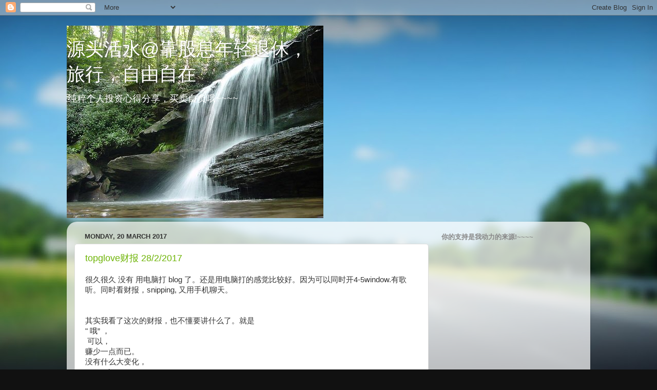

--- FILE ---
content_type: text/html; charset=UTF-8
request_url: https://shiawyuan7766.blogspot.com/b/stats?style=BLACK_TRANSPARENT&timeRange=ALL_TIME&token=APq4FmD-uZI15pnAXkhUuhKP7qr7pnF5_i3ykzwWpECtY_9R3HOXPAxp4yFTBIjfGapPJQR-n2W3LwlBaz1dtrjbfCZryAXd3A
body_size: -16
content:
{"total":227627,"sparklineOptions":{"backgroundColor":{"fillOpacity":0.1,"fill":"#000000"},"series":[{"areaOpacity":0.3,"color":"#202020"}]},"sparklineData":[[0,30],[1,7],[2,24],[3,11],[4,27],[5,19],[6,33],[7,16],[8,15],[9,33],[10,68],[11,41],[12,49],[13,7],[14,7],[15,11],[16,25],[17,39],[18,13],[19,19],[20,13],[21,5],[22,2],[23,5],[24,25],[25,99],[26,3],[27,5],[28,9],[29,14]],"nextTickMs":1200000}

--- FILE ---
content_type: text/html; charset=utf-8
request_url: https://www.google.com/recaptcha/api2/aframe
body_size: 264
content:
<!DOCTYPE HTML><html><head><meta http-equiv="content-type" content="text/html; charset=UTF-8"></head><body><script nonce="RBtsxLooUXtH_Lyt-L9bnw">/** Anti-fraud and anti-abuse applications only. See google.com/recaptcha */ try{var clients={'sodar':'https://pagead2.googlesyndication.com/pagead/sodar?'};window.addEventListener("message",function(a){try{if(a.source===window.parent){var b=JSON.parse(a.data);var c=clients[b['id']];if(c){var d=document.createElement('img');d.src=c+b['params']+'&rc='+(localStorage.getItem("rc::a")?sessionStorage.getItem("rc::b"):"");window.document.body.appendChild(d);sessionStorage.setItem("rc::e",parseInt(sessionStorage.getItem("rc::e")||0)+1);localStorage.setItem("rc::h",'1769291817619');}}}catch(b){}});window.parent.postMessage("_grecaptcha_ready", "*");}catch(b){}</script></body></html>